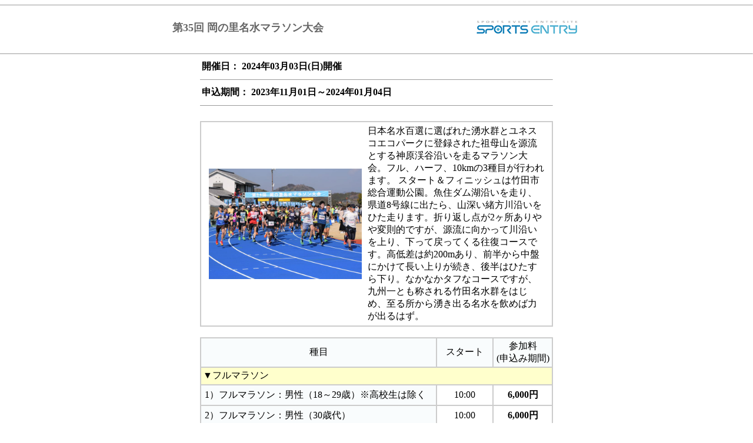

--- FILE ---
content_type: text/html; charset=euc_jp
request_url: https://www.sportsentry.ne.jp/event_print.php?tid=93754
body_size: 40367
content:
<HTML>
<HEAD>
<TITLE>Âè35²ó ²¬¤ÎÎ¤Ì¾¿å¥Þ¥é¥½¥óÂç²ñ - ¥¹¥Ý¡¼¥Ä¥¨¥ó¥È¥ê¡¼</TITLE>
<meta name="keywords" content="¥Þ¥é¥½¥ó,¥â¡¼¥¿¡¼¥¹¥Ý¡¼¥Ä,¥Õ¥Ã¥È¥µ¥ë,¥Æ¥Ë¥¹,¥´¥ë¥Õ,¥é¥ó¥Ë¥ó¥°,¥È¥é¥¤¥¢¥¹¥í¥ó,¥µ¥¤¥¯¥ê¥ó¥°,Âç²ñ¥¨¥ó¥È¥ê¡¼,¿½¹þ¤ß,ÃÝÅÄ»Ô¡¡ÃÝÅÄ»ÔÁí¹ç±¿Æ°¸ø±à¡Ê¼õÉÕ¡¦¥¹¥¿¡¼¥È¡¦¥Õ¥£¥Ë¥Ã¥·¥å¡Ë">
<meta name="description" content="¥¹¥Ý¡¼¥Ä¥¨¥ó¥È¥ê¡¼¤Ï¥Þ¥é¥½¥ó¡¢¥È¥é¥¤¥¢¥¹¥í¥ó¡¢¥µ¥¤¥¯¥ê¥ó¥°¤Ê¤É¤ÎÂç²ñ¤Ë¥Í¥Ã¥È¤Ç¥¨¥ó¥È¥ê¡¼¤¬¤Ç¤­¤Þ¤¹¡£">
<META HTTP-EQUIV="Content-Type" CONTENT="text/html; charset=EUC-JP">
<link rel="canonical" href="https://www.sportsentry.ne.jp/event/t/93754" />
<meta name="robots" content="noindex" />
<!-- javascript -->
<script language="JavaScript">
<!--
if ((navigator.appVersion.indexOf("Mac") != -1)) {
document.write("<LINK REL=stylesheet HREF=\"css/stylemac.css\" TYPE=\"text/css\">"); }
else {
document.write("<LINK REL=stylesheet HREF=\"css/z_stylewin.css\" TYPE=\"text/css\">"); }
//-->
</script>

<script language="JavaScript">
<!--
function MM_preloadImages() { //v3.0
  var d=document; if(d.images){ if(!d.MM_p) d.MM_p=new Array();
    var i,j=d.MM_p.length,a=MM_preloadImages.arguments; for(i=0; i<a.length; i++)
    if (a[i].indexOf("#")!=0){ d.MM_p[j]=new Image; d.MM_p[j++].src=a[i];}}
}

function MM_swapImgRestore() { //v3.0
  var i,x,a=document.MM_sr; for(i=0;a&&i<a.length&&(x=a[i])&&x.oSrc;i++) x.src=x.oSrc;
}

function MM_findObj(n, d) { //v4.01
  var p,i,x;  if(!d) d=document; if((p=n.indexOf("?"))>0&&parent.frames.length) {
    d=parent.frames[n.substring(p+1)].document; n=n.substring(0,p);}
  if(!(x=d[n])&&d.all) x=d.all[n]; for (i=0;!x&&i<d.forms.length;i++) x=d.forms[i][n];
  for(i=0;!x&&d.layers&&i<d.layers.length;i++) x=MM_findObj(n,d.layers[i].document);
  if(!x && d.getElementById) x=d.getElementById(n); return x;
}

function MM_swapImage() { //v3.0
  var i,j=0,x,a=MM_swapImage.arguments; document.MM_sr=new Array; for(i=0;i<(a.length-2);i+=3)
   if ((x=MM_findObj(a[i]))!=null){document.MM_sr[j++]=x; if(!x.oSrc) x.oSrc=x.src; x.src=a[i+2];}
}
//-->
</script>

<SCRIPT LANGUAGE="JavaScript">
<!--
function opn_win(URL,W,H) {
var win;
win = window.open(URL, 'NewWin', 'toolbar=0, location=0, directoryies=0, status=0, menubar=0, scrollbars=1, resizable=1, copyhistory=0, width='+W+', height='+H);
}

function printswf(url,w,h){
	document.write('<OBJECT classid="clsid:D27CDB6E-AE6D-11cf-96B8-444553540000" codebase="http://download.macromedia.com/pub/shockwave/cabs/flash/swflash.cab#version=5,0,0,0" WIDTH=' + w +' HEIGHT=' + h + '><PARAM NAME=movie VALUE="' + url + '"><PARAM NAME=loop VALUE=false><PARAM NAME=menu VALUE=false><PARAM NAME=quality VALUE=high><PARAM NAME=bgcolor VALUE=#FFFFFF><EMBED src="' + url + '" loop=false menu=false quality=high bgcolor=#FFFFFF WIDTH=' + w + ' HEIGHT=' + h + ' TYPE="application/x-shockwave-flash" PLUGINSPAGE="http://www.macromedia.com/shockwave/download/index.cgi?P1_Prod_Version=ShockwaveFlash"></EMBED></OBJECT>');
}
function changeimg(imgname,imgsrc) {document.images[imgname].src=imgsrc;}

//-->
</SCRIPT>

<script type='text/javascript'>
var googletag = googletag || {};
googletag.cmd = googletag.cmd || [];
(function() {
var gads = document.createElement('script');
gads.async = true;
gads.type = 'text/javascript';
var useSSL = 'https:' == document.location.protocol;
gads.src = (useSSL ? 'https:' : 'http:') + 
'//www.googletagservices.com/tag/js/gpt.js';
var node = document.getElementsByTagName('script')[0];
node.parentNode.insertBefore(gads, node);
})();
</script>

<script type='text/javascript'>
googletag.cmd.push(function() {
googletag.defineSlot('/28790191/bottom_full', [468, 60], 'div-gpt-ad-1385101228541-0').addService(googletag.pubads());
googletag.defineSlot('/28790191/head_leaderboard', [728, 90], 'div-gpt-ad-1385101228541-1').addService(googletag.pubads());
googletag.defineSlot('/28790191/right_rec1nd', [300, 250], 'div-gpt-ad-1385101228541-2').addService(googletag.pubads());
googletag.defineSlot('/28790191/right_rec2nd', [300, 250], 'div-gpt-ad-1385101228541-3').addService(googletag.pubads());
googletag.pubads().enableSingleRequest();
googletag.enableServices();
});
</script>

<script LANGUAGE="JavaScript">
<!--
function UpdateChecks(ch)
{
	;
}
function UpdateChecksForSelect(ch)
{
	var i;
	for(i=0; i<document.evform.elements.length; ++i){
		if(document.evform.elements[i].name==ch.name){
			if(i && document.evform.elements[i-1].name == "ev[]"){
				document.evform.elements[i-1].checked = 1;
				//UpdateChecks(document.evform.elements[i-1]);
			}
		}
	}
}
// -->
</script>
<script language="JavaScript" type="text/JavaScript">
<!--
var time=2;
var rtime=5000;

var image= new Array();
image[0]='photos/20231031144816084_SE-01.jpg';image[1]='photos/20231031144816306_SE-02.jpg';
var ii = 0;
function imgchange(){
imgframe.filters.blendTrans.Apply();
imgframe.filters.blendTrans.duration = time;
imgframe.src = image[ii];
imgframe.filters.blendTrans.Play();
ii = ii + 1;
if(ii > 1) ii = 0;
t = setTimeout('imgchange()', rtime);
}
//-->
</script>
<!-- /javascript -->
</HEAD>

<body topmargin="0" leftmargin="0" onLoad="imgchange();" 
 onLoad="MM_preloadImages('images/head_menu01_on.gif','images/head_menu02_on.gif','images/head_menu03_on.gif','images/head_menu04_on.gif','images/head_home_on.gif','images/head_b01_on.gif','images/head_b02_on.gif','images/head_b03_on.gif','images/menu_01_on.gif','images/menu_02_on.gif','images/menu_03_on.gif','images/menu_04_on.gif','images/menu_05_on.gif','images/menu_06_on.gif','images/menu_07_on.gif','images/menu_08_on.gif','images/menu_09_on.gif','images/menu_10_on.gif','images/menu_11_on.gif','images/menu_12_on.gif','images/menu_13_on.gif','images/menu_14_on.gif','images/menu_15_on.gif','images/menu_16_on.gif','images/menu_17_on.gif','images/menu_18_on.gif','images/reg_menu01_on.gif','images/reg_menu02_on.gif','images/reg_menu03_on.gif','images/reg_menu04_on.gif','images/menu_golf_on.gif','images/menu_swim_on.gif');"  >
<div align="center"> 
<script language="javascript"><!--
function xReadMore(){
document.getElementById("morelink").style.display="none";
document.getElementById("more").style.display="block";
}
-->
</script>
    <hr size="1">
  <table width="700" border="0" align="center" cellpadding="3" cellspacing="0">
    <tr> 
      <td bgcolor="#FFFFFF"><span class="font16PX"><strong><font color="#666666" size="+1">Âè35²ó ²¬¤ÎÎ¤Ì¾¿å¥Þ¥é¥½¥óÂç²ñ</font></strong></span></td>
      <td width="184" height="60" bgcolor="#FFFFFF"> <div align="right"><span class="font16PX"><strong><img src="images/selogo.gif" width="184" height="32"></strong></span></div></td>
    </tr>
    <tr> 
      <td colspan="2" bgcolor="#FFFFFF">
<!--
        <div align="right"> 
          <img src="images/i_d.gif" alt="±ýÉü¥³¡¼¥¹" width="27" height="27"><img src="images/i_g.gif" alt="¥¢¥Ã¥×¥À¥¦¥ó¹â" width="27" height="27"><img src="images/i_h.gif" alt="¶á¤¯¤Ë²¹Àô¤¢¤ê" width="27" height="27"><img src="images/i_i.gif" alt="´Ñ¸÷Ì¾½ê¤¢¤ê" width="27" height="27"><img src="images/i_j.gif" alt="¥¢¥¯¥»¥¹ÎÉ¤·¡ª" width="27" height="27"><img src="images/i_l.gif" alt="¼ê²ÙÊªÍÂ¤«¤ê¤¢¤ê" width="27" height="27">        </div>
-->
      </td>
    </tr>
  </table>
  <hr size="1">
  <table width="600" border="0" align="center" cellpadding="0" cellspacing="0">
  <tr> 
      <td> 
                <table width="100%" border="0" align="center" cellpadding="3" cellspacing="0">
          <tr> 
          <td height="25"><strong>³«ºÅÆü¡§
2024Ç¯03·î03Æü(Æü)³«ºÅ
 
 
            </strong></td>
          <td height="25"><strong> </strong></td>
        </tr>
      </table>
        <hr size="1">
                        <table width="100%" border="0" align="center" cellpadding="3" cellspacing="0">
        <tr>
          <td height="25"><strong>¿½¹þ´ü´Ö¡§ 2023Ç¯11·î01Æü¡Á2024Ç¯01·î04Æü
</strong></td>
          <td height="25">¡¡ </td>
        </tr>
      </table>
                <hr size="1"> </td>
  </tr>
</table>

</div>
<table width="604" border="0" align="center" cellpadding="0" cellspacing="0" bordercolor="#CCCCCC">
  <tr> 
    <td width="604"> <div align="center"> 
                <br>
        <table width="600" border="1" align="center" cellpadding="0" cellspacing="0" bordercolor="#CCCCCC" bgcolor="#CCCCCC">
          <tr> 
            <td bgcolor="#FFFFFF"> 
                            <table width="580" border="0" align="center" cellpadding="5" cellspacing="0">
                <tr>
                                      <td width="250"><IMG src="https://www.sportsentry.ne.jp/s3_files/pr_photos/93754/20231031144816084_SE-01.jpg" alt="Âè35²ó ²¬¤ÎÎ¤Ì¾¿å¥Þ¥é¥½¥óÂç²ñ" width="260" height="188" id="imgframe" style="filter:blendTrans"></td>
                                      <td valign="middle"> ÆüËÜÌ¾¿åÉ´Áª¤ËÁª¤Ð¤ì¤¿Í¯¿å·²¤È¥æ¥Í¥¹¥³¥¨¥³¥Ñ¡¼¥¯¤ËÅÐÏ¿¤µ¤ì¤¿ÁÄÊì»³¤ò¸»Î®¤È¤¹¤ë¿À¸¶·ÌÃ«±è¤¤¤òÁö¤ë¥Þ¥é¥½¥óÂç²ñ¡£¥Õ¥ë¡¢¥Ï¡¼¥Õ¡¢10km¤Î3¼ïÌÜ¤¬¹Ô¤ï¤ì¤Þ¤¹¡£
¥¹¥¿¡¼¥È¡õ¥Õ¥£¥Ë¥Ã¥·¥å¤ÏÃÝÅÄ»ÔÁí¹ç±¿Æ°¸ø±à¡£µû½»¥À¥à¸Ð±è¤¤¤òÁö¤ê¡¢¸©Æ»8¹æÀþ¤Ë½Ð¤¿¤é¡¢»³¿¼¤¤½ïÊýÀî±è¤¤¤ò¤Ò¤¿Áö¤ê¤Þ¤¹¡£ÀÞ¤êÊÖ¤·ÅÀ¤¬2¥ö½ê¤¢¤ê¤ä¤äÊÑÂ§Åª¤Ç¤¹¤¬¡¢¸»Î®¤Ë¸þ¤«¤Ã¤ÆÀî±è¤¤¤ò¾å¤ê¡¢²¼¤Ã¤ÆÌá¤Ã¤Æ¤¯¤ë±ýÉü¥³¡¼¥¹¤Ç¤¹¡£¹âÄãº¹¤ÏÌó200m¤¢¤ê¡¢Á°È¾¤«¤éÃæÈ×¤Ë¤«¤±¤ÆÄ¹¤¤¾å¤ê¤¬Â³¤­¡¢¸åÈ¾¤Ï¤Ò¤¿¤¹¤é²¼¤ê¡£¤Ê¤«¤Ê¤«¥¿¥Õ¤Ê¥³¡¼¥¹¤Ç¤¹¤¬¡¢¶å½£°ì¤È¤â¾Î¤µ¤ì¤ëÃÝÅÄÌ¾¿å·²¤ò¤Ï¤¸¤á¡¢»ê¤ë½ê¤«¤éÍ¯¤­½Ð¤ëÌ¾¿å¤ò°û¤á¤ÐÎÏ¤¬½Ð¤ë¤Ï¤º¡£ </td>
                </tr>
              </table>
                          </td>
          </tr>
        </table>
                        <br>
        <table width="600" border="1" align="center" cellpadding="3" cellspacing="0" bordercolor="#CCCCCC" bgcolor="#999999">
          <tr bgcolor="#F9FCFD"> 
            <td width="67%" height="35"> <div align="center"> 
                ¼ïÌÜ              </div></td>
                        <td width="16%" height="35"> <div align="center"> 
                ¥¹¥¿¡¼¥È              </div></td>
                        <td width="17%" height="35" colspan="2" nowrap> <div align="center"> 
                »²²ÃÎÁ                <br>
                (¿½¹þ¤ß´ü´Ö)
              </div>
              </td>
          </tr>
                    <tr> 
            <td height="30" colspan="4" bgcolor="#FFFFCC">¢§¥Õ¥ë¥Þ¥é¥½¥ó</td>
          </tr>
                    </tr>
                    <tr> 
            <td height="25" bgcolor="#F9FCFD"> <table width="100%" border="0" cellspacing="0" cellpadding="3">
                <tr> 
                  <td>1¡Ë¥Õ¥ë¥Þ¥é¥½¥ó¡§ÃËÀ­¡Ê18¡Á29ºÐ¡Ë¢¨¹â¹»À¸¤Ï½ü¤¯</td>
                </tr>
              </table>
                                        </td>
                        <td height="25" bgcolor="#FFFFFF"> <div align="center">10:00</div></td>
                        <td height="25" colspan="2" bgcolor="#FFFFFF"> <div align="center"><b> 
                	6,000±ß                </b> 
                              </div>
              <div align="center"><font color="#CCCCCC"></font></div>
              <div align="center"></div></td>
                                  </tr>
                    <tr> 
            <td height="25" bgcolor="#F9FCFD"> <table width="100%" border="0" cellspacing="0" cellpadding="3">
                <tr> 
                  <td>2¡Ë¥Õ¥ë¥Þ¥é¥½¥ó¡§ÃËÀ­¡Ê30ºÐÂå¡Ë</td>
                </tr>
              </table>
                                        </td>
                        <td height="25" bgcolor="#FFFFFF"> <div align="center">10:00</div></td>
                        <td height="25" colspan="2" bgcolor="#FFFFFF"> <div align="center"><b> 
                	6,000±ß                </b> 
                              </div>
              <div align="center"><font color="#CCCCCC"></font></div>
              <div align="center"></div></td>
                                  </tr>
                    <tr> 
            <td height="25" bgcolor="#F9FCFD"> <table width="100%" border="0" cellspacing="0" cellpadding="3">
                <tr> 
                  <td>3¡Ë¥Õ¥ë¥Þ¥é¥½¥ó¡§ÃËÀ­¡Ê40ºÐÂå¡Ë</td>
                </tr>
              </table>
                                        </td>
                        <td height="25" bgcolor="#FFFFFF"> <div align="center">10:00</div></td>
                        <td height="25" colspan="2" bgcolor="#FFFFFF"> <div align="center"><b> 
                	6,000±ß                </b> 
                              </div>
              <div align="center"><font color="#CCCCCC"></font></div>
              <div align="center"></div></td>
                                  </tr>
                    <tr> 
            <td height="25" bgcolor="#F9FCFD"> <table width="100%" border="0" cellspacing="0" cellpadding="3">
                <tr> 
                  <td>4¡Ë¥Õ¥ë¥Þ¥é¥½¥ó¡§ÃËÀ­¡Ê50ºÐÂå¡Ë</td>
                </tr>
              </table>
                                        </td>
                        <td height="25" bgcolor="#FFFFFF"> <div align="center">10:00</div></td>
                        <td height="25" colspan="2" bgcolor="#FFFFFF"> <div align="center"><b> 
                	6,000±ß                </b> 
                              </div>
              <div align="center"><font color="#CCCCCC"></font></div>
              <div align="center"></div></td>
                                  </tr>
                    <tr> 
            <td height="25" bgcolor="#F9FCFD"> <table width="100%" border="0" cellspacing="0" cellpadding="3">
                <tr> 
                  <td>5¡Ë¥Õ¥ë¥Þ¥é¥½¥ó¡§ÃËÀ­¡Ê60ºÐÂå¡Ë</td>
                </tr>
              </table>
                                        </td>
                        <td height="25" bgcolor="#FFFFFF"> <div align="center">10:00</div></td>
                        <td height="25" colspan="2" bgcolor="#FFFFFF"> <div align="center"><b> 
                	6,000±ß                </b> 
                              </div>
              <div align="center"><font color="#CCCCCC"></font></div>
              <div align="center"></div></td>
                                  </tr>
                    <tr> 
            <td height="25" bgcolor="#F9FCFD"> <table width="100%" border="0" cellspacing="0" cellpadding="3">
                <tr> 
                  <td>6¡Ë¥Õ¥ë¥Þ¥é¥½¥ó¡§ÃËÀ­¡Ê70ºÐ°Ê¾å¡Ë</td>
                </tr>
              </table>
                                        </td>
                        <td height="25" bgcolor="#FFFFFF"> <div align="center">10:00</div></td>
                        <td height="25" colspan="2" bgcolor="#FFFFFF"> <div align="center"><b> 
                	6,000±ß                </b> 
                              </div>
              <div align="center"><font color="#CCCCCC"></font></div>
              <div align="center"></div></td>
                                  </tr>
                    <tr> 
            <td height="25" bgcolor="#F9FCFD"> <table width="100%" border="0" cellspacing="0" cellpadding="3">
                <tr> 
                  <td>7¡Ë¥Õ¥ë¥Þ¥é¥½¥ó¡§½÷À­¡Ê18¡Á39ºÐ¡Ë¢¨¹â¹»À¸¤Ï½ü¤¯</td>
                </tr>
              </table>
                                        </td>
                        <td height="25" bgcolor="#FFFFFF"> <div align="center">10:00</div></td>
                        <td height="25" colspan="2" bgcolor="#FFFFFF"> <div align="center"><b> 
                	6,000±ß                </b> 
                              </div>
              <div align="center"><font color="#CCCCCC"></font></div>
              <div align="center"></div></td>
                                  </tr>
                    <tr> 
            <td height="25" bgcolor="#F9FCFD"> <table width="100%" border="0" cellspacing="0" cellpadding="3">
                <tr> 
                  <td>8¡Ë¥Õ¥ë¥Þ¥é¥½¥ó¡§½÷À­¡Ê40ºÐ°Ê¾å¡Ë</td>
                </tr>
              </table>
                                        </td>
                        <td height="25" bgcolor="#FFFFFF"> <div align="center">10:00</div></td>
                        <td height="25" colspan="2" bgcolor="#FFFFFF"> <div align="center"><b> 
                	6,000±ß                </b> 
                              </div>
              <div align="center"><font color="#CCCCCC"></font></div>
              <div align="center"></div></td>
                                  </tr>
                    <tr> 
            <td height="30" colspan="4" bgcolor="#FFFFCC">¢§¥Ï¡¼¥Õ¥Þ¥é¥½¥ó</td>
          </tr>
                    </tr>
                    <tr> 
            <td height="25" bgcolor="#F9FCFD"> <table width="100%" border="0" cellspacing="0" cellpadding="3">
                <tr> 
                  <td>9¡Ë¥Ï¡¼¥Õ¥Þ¥é¥½¥ó¡§¹â¹»À¸ÃË»Ò</td>
                </tr>
              </table>
                                        </td>
                        <td height="25" bgcolor="#FFFFFF"> <div align="center">10:30</div></td>
                        <td height="25" colspan="2" bgcolor="#FFFFFF"> <div align="center"><b> 
                	3,000±ß                </b> 
                              </div>
              <div align="center"><font color="#CCCCCC"></font></div>
              <div align="center"></div></td>
                                  </tr>
                    <tr> 
            <td height="25" bgcolor="#F9FCFD"> <table width="100%" border="0" cellspacing="0" cellpadding="3">
                <tr> 
                  <td>9¡Ë¥Ï¡¼¥Õ¥Þ¥é¥½¥ó¡§ÃËÀ­¡Ê¡Á29ºÐ¡Ë</td>
                </tr>
              </table>
                                        </td>
                        <td height="25" bgcolor="#FFFFFF"> <div align="center">10:30</div></td>
                        <td height="25" colspan="2" bgcolor="#FFFFFF"> <div align="center"><b> 
                	5,000±ß                </b> 
                              </div>
              <div align="center"><font color="#CCCCCC"></font></div>
              <div align="center"></div></td>
                                  </tr>
                    <tr> 
            <td height="25" bgcolor="#F9FCFD"> <table width="100%" border="0" cellspacing="0" cellpadding="3">
                <tr> 
                  <td>10¡Ë¥Ï¡¼¥Õ¥Þ¥é¥½¥ó¡§ÃËÀ­¡Ê30ºÐÂå¡Ë</td>
                </tr>
              </table>
                                        </td>
                        <td height="25" bgcolor="#FFFFFF"> <div align="center">10:30</div></td>
                        <td height="25" colspan="2" bgcolor="#FFFFFF"> <div align="center"><b> 
                	5,000±ß                </b> 
                              </div>
              <div align="center"><font color="#CCCCCC"></font></div>
              <div align="center"></div></td>
                                  </tr>
                    <tr> 
            <td height="25" bgcolor="#F9FCFD"> <table width="100%" border="0" cellspacing="0" cellpadding="3">
                <tr> 
                  <td>11¡Ë¥Ï¡¼¥Õ¥Þ¥é¥½¥ó¡§ÃËÀ­¡Ê40ºÐÂå¡Ë</td>
                </tr>
              </table>
                                        </td>
                        <td height="25" bgcolor="#FFFFFF"> <div align="center">10:30</div></td>
                        <td height="25" colspan="2" bgcolor="#FFFFFF"> <div align="center"><b> 
                	5,000±ß                </b> 
                              </div>
              <div align="center"><font color="#CCCCCC"></font></div>
              <div align="center"></div></td>
                                  </tr>
                    <tr> 
            <td height="25" bgcolor="#F9FCFD"> <table width="100%" border="0" cellspacing="0" cellpadding="3">
                <tr> 
                  <td>12¡Ë¥Ï¡¼¥Õ¥Þ¥é¥½¥ó¡§ÃËÀ­¡Ê50ºÐÂå¡Ë</td>
                </tr>
              </table>
                                        </td>
                        <td height="25" bgcolor="#FFFFFF"> <div align="center">10:30</div></td>
                        <td height="25" colspan="2" bgcolor="#FFFFFF"> <div align="center"><b> 
                	5,000±ß                </b> 
                              </div>
              <div align="center"><font color="#CCCCCC"></font></div>
              <div align="center"></div></td>
                                  </tr>
                    <tr> 
            <td height="25" bgcolor="#F9FCFD"> <table width="100%" border="0" cellspacing="0" cellpadding="3">
                <tr> 
                  <td>13¡Ë¥Ï¡¼¥Õ¥Þ¥é¥½¥ó¡§ÃËÀ­¡Ê60ºÐ°Ê¾å¡Ë</td>
                </tr>
              </table>
                                        </td>
                        <td height="25" bgcolor="#FFFFFF"> <div align="center">10:30</div></td>
                        <td height="25" colspan="2" bgcolor="#FFFFFF"> <div align="center"><b> 
                	5,000±ß                </b> 
                              </div>
              <div align="center"><font color="#CCCCCC"></font></div>
              <div align="center"></div></td>
                                  </tr>
                    <tr> 
            <td height="25" bgcolor="#F9FCFD"> <table width="100%" border="0" cellspacing="0" cellpadding="3">
                <tr> 
                  <td>14¡Ë¥Ï¡¼¥Õ¥Þ¥é¥½¥ó¡§¹â¹»À¸½÷»Ò</td>
                </tr>
              </table>
                                        </td>
                        <td height="25" bgcolor="#FFFFFF"> <div align="center">10:30</div></td>
                        <td height="25" colspan="2" bgcolor="#FFFFFF"> <div align="center"><b> 
                	3,000±ß                </b> 
                              </div>
              <div align="center"><font color="#CCCCCC"></font></div>
              <div align="center"></div></td>
                                  </tr>
                    <tr> 
            <td height="25" bgcolor="#F9FCFD"> <table width="100%" border="0" cellspacing="0" cellpadding="3">
                <tr> 
                  <td>14¡Ë¥Ï¡¼¥Õ¥Þ¥é¥½¥ó¡§½÷À­¡Ê¡Á39ºÐ¡Ë</td>
                </tr>
              </table>
                                        </td>
                        <td height="25" bgcolor="#FFFFFF"> <div align="center">10:30</div></td>
                        <td height="25" colspan="2" bgcolor="#FFFFFF"> <div align="center"><b> 
                	5,000±ß                </b> 
                              </div>
              <div align="center"><font color="#CCCCCC"></font></div>
              <div align="center"></div></td>
                                  </tr>
                    <tr> 
            <td height="25" bgcolor="#F9FCFD"> <table width="100%" border="0" cellspacing="0" cellpadding="3">
                <tr> 
                  <td>15¡Ë¥Ï¡¼¥Õ¥Þ¥é¥½¥ó¡§½÷À­¡Ê40ºÐ°Ê¾å¡Ë</td>
                </tr>
              </table>
                                        </td>
                        <td height="25" bgcolor="#FFFFFF"> <div align="center">10:30</div></td>
                        <td height="25" colspan="2" bgcolor="#FFFFFF"> <div align="center"><b> 
                	5,000±ß                </b> 
                              </div>
              <div align="center"><font color="#CCCCCC"></font></div>
              <div align="center"></div></td>
                                  </tr>
                    <tr> 
            <td height="30" colspan="4" bgcolor="#FFFFCC">¢§10km</td>
          </tr>
                    </tr>
                    <tr> 
            <td height="25" bgcolor="#F9FCFD"> <table width="100%" border="0" cellspacing="0" cellpadding="3">
                <tr> 
                  <td>16¡Ë10km¡§¹â¹»À¸ÃË»Ò</td>
                </tr>
              </table>
                                        </td>
                        <td height="25" bgcolor="#FFFFFF"> <div align="center">10:50</div></td>
                        <td height="25" colspan="2" bgcolor="#FFFFFF"> <div align="center"><b> 
                	2,000±ß                </b> 
                              </div>
              <div align="center"><font color="#CCCCCC"></font></div>
              <div align="center"></div></td>
                                  </tr>
                    <tr> 
            <td height="25" bgcolor="#F9FCFD"> <table width="100%" border="0" cellspacing="0" cellpadding="3">
                <tr> 
                  <td>17¡Ë10km¡§ÃËÀ­¡Ê18¡Á39ºÐ¡Ë¢¨¹â¹»À¸¤Ï½ü¤¯</td>
                </tr>
              </table>
                                        </td>
                        <td height="25" bgcolor="#FFFFFF"> <div align="center">10:50</div></td>
                        <td height="25" colspan="2" bgcolor="#FFFFFF"> <div align="center"><b> 
                	4,000±ß                </b> 
                              </div>
              <div align="center"><font color="#CCCCCC"></font></div>
              <div align="center"></div></td>
                                  </tr>
                    <tr> 
            <td height="25" bgcolor="#F9FCFD"> <table width="100%" border="0" cellspacing="0" cellpadding="3">
                <tr> 
                  <td>18¡Ë10km¡§ÃËÀ­¡Ê40ºÐ°Ê¾å¡Ë</td>
                </tr>
              </table>
                                        </td>
                        <td height="25" bgcolor="#FFFFFF"> <div align="center">10:50</div></td>
                        <td height="25" colspan="2" bgcolor="#FFFFFF"> <div align="center"><b> 
                	4,000±ß                </b> 
                              </div>
              <div align="center"><font color="#CCCCCC"></font></div>
              <div align="center"></div></td>
                                  </tr>
                    <tr> 
            <td height="25" bgcolor="#F9FCFD"> <table width="100%" border="0" cellspacing="0" cellpadding="3">
                <tr> 
                  <td>19¡Ë10km¡§¹â¹»À¸½÷»Ò</td>
                </tr>
              </table>
                                        </td>
                        <td height="25" bgcolor="#FFFFFF"> <div align="center">10:50</div></td>
                        <td height="25" colspan="2" bgcolor="#FFFFFF"> <div align="center"><b> 
                	2,000±ß                </b> 
                              </div>
              <div align="center"><font color="#CCCCCC"></font></div>
              <div align="center"></div></td>
                                  </tr>
                    <tr> 
            <td height="25" bgcolor="#F9FCFD"> <table width="100%" border="0" cellspacing="0" cellpadding="3">
                <tr> 
                  <td>19¡Ë10km¡§½÷À­¡Ê¡Á39ºÐ¡Ë</td>
                </tr>
              </table>
                                        </td>
                        <td height="25" bgcolor="#FFFFFF"> <div align="center">10:50</div></td>
                        <td height="25" colspan="2" bgcolor="#FFFFFF"> <div align="center"><b> 
                	4,000±ß                </b> 
                              </div>
              <div align="center"><font color="#CCCCCC"></font></div>
              <div align="center"></div></td>
                                  </tr>
                    <tr> 
            <td height="25" bgcolor="#F9FCFD"> <table width="100%" border="0" cellspacing="0" cellpadding="3">
                <tr> 
                  <td>20¡Ë10km¡§½÷À­¡Ê40ºÐ°Ê¾å¡Ë</td>
                </tr>
              </table>
                                        </td>
                        <td height="25" bgcolor="#FFFFFF"> <div align="center">10:50</div></td>
                        <td height="25" colspan="2" bgcolor="#FFFFFF"> <div align="center"><b> 
                	4,000±ß                </b> 
                              </div>
              <div align="center"><font color="#CCCCCC"></font></div>
              <div align="center"></div></td>
                                  </tr>
                    <tr> 
            <td height="30" colspan="4" bgcolor="#FFFFCC">¢§»ËÀ×¤á¤°¤ê¥¦¥©¡¼¥¯</td>
          </tr>
                    </tr>
                    <tr> 
            <td height="25" bgcolor="#F9FCFD"> <table width="100%" border="0" cellspacing="0" cellpadding="3">
                <tr> 
                  <td>21¡Ë»ËÀ×¤á¤°¤ê¥¦¥©¡¼¥¯¡§Ã¯¤Ç¤â»²²Ã²Ä</td>
                </tr>
              </table>
                                        </td>
                        <td height="25" bgcolor="#FFFFFF"> <div align="center">10:10</div></td>
                        <td height="25" colspan="2" bgcolor="#FFFFFF"> <div align="center"><b> 
                	2,000±ß                </b> 
                              </div>
              <div align="center"><font color="#CCCCCC"></font></div>
              <div align="center"></div></td>
                                  </tr>
                  </table>
                <br>
        <table width="600" border="1" align="center" cellpadding="3" cellspacing="0" bordercolor="#CCCCCC" bgcolor="#999999">
                    <tr> 
            <td width="25%" height="25" bgcolor="#F9FCFD">¿½¹þ´ü´Ö</td>
            <td width="75%" bgcolor="#FFFFFF"> 
              2023Ç¯11·î01Æü¡Á2024Ç¯01·î04Æü            </td>
          </tr>
                    <tr> 
            <td width="25%" height="25" bgcolor="#F9FCFD">³«ºÅ¾ì½ê</td>
            <td width="75%" bgcolor="#FFFFFF"> ÂçÊ¬¸© ÃÝÅÄ»Ô¡¡ÃÝÅÄ»ÔÁí¹ç±¿Æ°¸ø±à¡Ê¼õÉÕ¡¦¥¹¥¿¡¼¥È¡¦¥Õ¥£¥Ë¥Ã¥·¥å¡Ë 
            </td>
          </tr>
                    <tr> 
            <td width="25%" height="25" bgcolor="#F9FCFD">Í¹ÊØÈÖ¹æ</td>
            <td width="75%" bgcolor="#FFFFFF"> ¢© 
              878-8555            </td>
          </tr>
                    <tr> 
            <td width="25%" height="25" bgcolor="#F9FCFD">»öÌ³¶É½»½ê</td>
            <td width="75%" bgcolor="#FFFFFF"> ÂçÊ¬¸©ÃÝÅÄ»ÔÂç»ú²ñ¡¹1650¡¡ÃÝÅÄ»Ô¶µ°é°Ñ°÷²ñÀ¸³¶³Ø½¬²ÝÆâ<br />
²¬¤ÎÎ¤Ì¾¿å¥Þ¥é¥½¥óÂç²ñ»öÌ³¶É 
            </td>
          </tr>
                    <tr> 
            <td width="25%" height="25" bgcolor="#F9FCFD">ÅÅÏÃÈÖ¹æ</td>
            <td width="75%" bgcolor="#FFFFFF"> 
              0974-63-1111¡ÊÆâÀþ343¡Ë            </td>
          </tr>
                    <tr> 
            <td width="25%" height="25" bgcolor="#F9FCFD">FAXÈÖ¹æ</td>
            <td width="75%" bgcolor="#FFFFFF"> 
              0974-63-2373            </td>
          </tr>
                    <tr> 
            <td width="25%" height="25" bgcolor="#F9FCFD">WEB¥µ¥¤¥È</td>
            <td width="75%" bgcolor="#FFFFFF"> <a href="http://www.okanosato-meisui.jp/" target="_blink">http://www.okanosato-meisui.jp/</a> 
            </td>
          </tr>
                    <tr>
            <td width="25%" height="25" bgcolor="#F9FCFD">»²²ÃÄÌÃÎ½ñ¤Ë¤Ä¤¤¤Æ</td>
            <td width="75%" bgcolor="#FFFFFF">¥¢¥¹¥ê¡¼¥È¥Ó¥Ö¥¹¡¦»²²Ã¾ÞÅù¤Ï¡¢Âç²ñ»öÌ³¶É¤è¤ê2024Ç¯2·îÃæ½Üº¢¤ËÈ¯Á÷Í½Äê¤Ç¤¹¡£
¢¨²ñ¾ì¤Ç¤Î¼õÉÕ¡Ê¥Ê¥ó¥Ð¡¼¥«¡¼¥É¤Î°ú´¹¡Ë¤Ï¤¢¤ê¤Þ¤»¤ó¡£¥¹¥¿¡¼¥È¤Ë´Ö¤Ë¹ç¤¦¤è¤¦¤ËÍè¾ì¤¯¤À¤µ¤¤¡£
¾°¡¢¤³¤Î·ï¤Ë´Ø¤·¤Þ¤·¤Æ¤Ï¡¢²¼µ­Âç²ñ»öÌ³¶É¤Ø¤ªÌä¹ç¤»´ê¤¤¤Þ¤¹¡£
¢¡²¬¤ÎÎ¤Ì¾¿å¥Þ¥é¥½¥óÂç²ñ»öÌ³¶É¡¡TEL0974-63-1111¡ÊÆâÀþ343¡Ë            </td>
          </tr>
                    <tr>
            <td width="25%" height="25" bgcolor="#F9FCFD">¤½¤ÎÂ¾¡Ê¤ªÌä¹ç¤»Àè¡Ë</td>
            <td width="75%" bgcolor="#FFFFFF">
              ¡¡            </td>
          </tr>
                                        <tr> 
            <td width="25%" height="25" valign="top" bgcolor="#F9FCFD">Äê°÷</td>
            <td width="75%" bgcolor="#FFFFFF"> ¡Î¥Õ¥ë¡Ï1000¿Í<br />
¡Î¥Ï¡¼¥Õ¡Ï600¿Í<br />
¡Î10K¡Ï400¿Í<br />
¢¨1¿Í1¼ïÌÜ¸Â¤ê¤Î¿½¤·¹þ¤ß<br />
¢¨Äê°÷¤Ë¤Ê¤ê¼¡ÂèÄù¤áÀÚ¤ê¡ÊÀèÃå½ç¡Ë </td>
          </tr>
                    <tr> 
            <td width="25%" height="25" valign="top" bgcolor="#F9FCFD">¥³¡¼¥¹¤ÎÆÃÄ§</td>
            <td width="75%" bgcolor="#FFFFFF"> ¹âÄãº¹¤Ï200m¤ÇÌ¾¿åÉ´Áª¤ËÁª¤Ð¤ì¤¿¡¢Í¯¿å·²¤¬Î®¤ì½Ð¤ëÀî±è¤¤¤ò¤Î¤É¤«¤ËÁö¤ë¥³¡¼¥¹¡£<br />
¥Õ¥ë¡¦¥Ï¡¼¥Õ¤Ï¡¢Ï¢¿ô¡Ê6Ï¢¡Ë¡¦¶¶¤ÎÄ¹¤µ¶¦¤ËÆüËÜ°ì¤ò¸Ø¤ëÀÐ¶¶¿åÏ©¶¶¤ÎÌÀÀµ°æÏ©ÀÐ¶¶¤ò¤¯¤°¤ê¤Þ¤¹¡£ </td>
          </tr>
                    <tr> 
            <td width="25%" height="25" valign="top" bgcolor="#F9FCFD">µ­Ï¿·×Â¬</td>
            <td width="75%" bgcolor="#FFFFFF"> ¤¢¤ê </td>
          </tr>
                    <tr> 
            <td width="25%" height="25" valign="top" bgcolor="#F9FCFD">»²²Ã¾Þ</td>
            <td width="75%" bgcolor="#FFFFFF"> »²²Ã¼ÔÁ´°÷¤Ë»²²Ã¾Þ¤òÂ£¤ê¤Þ¤¹¡£ </td>
          </tr>
                    <tr> 
            <td width="25%" height="25" valign="top" bgcolor="#F9FCFD">É½¾´</td>
            <td width="75%" bgcolor="#FFFFFF"> ³Æ1°Ì¡Á6°Ì¡Ê»ËÀ×¤á¤°¤ê¥¦¥©¡¼¥¯¤ò½ü¤¯¡Ë<br />
¢¨¤¿¤À¤·»²²Ã¼Ô¤¬10Ì¾¤ËËþ¤¿¤Ê¤¤¼ïÌÜ¤Ï3°Ì¤Þ¤Ç¤È¤·¤Þ¤¹¡£ </td>
          </tr>
                    <tr> 
            <td width="25%" height="25" valign="top" bgcolor="#F9FCFD">´°Áö¾Ú</td>
            <td width="75%" bgcolor="#FFFFFF"> ¤¢¤ê </td>
          </tr>
                    <tr> 
            <td width="25%" height="25" valign="top" bgcolor="#F9FCFD">´°Áö¾ÚÀâÌÀ</td>
            <td width="75%" bgcolor="#FFFFFF"> ´°Áö¼Ô¤Ë´°Áö¾Ú¤òÈ¯¹Ô¤·¤Þ¤¹¡£ </td>
          </tr>
                    <tr> 
            <td width="25%" height="25" valign="top" bgcolor="#F9FCFD">Ãó¼Ö¾ì</td>
            <td width="75%" bgcolor="#FFFFFF"> ¤¢¤ê </td>
          </tr>
                    <tr> 
            <td width="25%" height="25" valign="top" bgcolor="#F9FCFD">Ãó¼Ö¾ìÀâÌÀ</td>
            <td width="75%" bgcolor="#FFFFFF"> Ãó¼ÖÂæ¿ô¤Ë¸Â¤ê¤¬¤¢¤ê¤Þ¤¹¤Î¤Ç¡¢¤Ç¤­¤ë¸Â¤ê¾è¹ç¤»¤Ç¤ª±Û¤·¤¯¤À¤µ¤¤¡£ </td>
          </tr>
                    <tr> 
            <td width="25%" height="25" valign="top" bgcolor="#F9FCFD">ÅÅ¼Ö¡¦¥Ð¥¹¤ò¤´ÍøÍÑ¤Î¾ì¹ç</td>
            <td width="75%" bgcolor="#FFFFFF"> ¡ÊÅÅ¼Ö¡ËJRË­ÈîÀþ¡¦Ë­¸åÃÝÅÄ±Ø¤è¤êÅÌÊâ20Ê¬ </td>
          </tr>
                    <tr> 
            <td width="25%" height="25" valign="top" bgcolor="#F9FCFD">¤ª¼Ö¤ò¤´ÍøÍÑ¤Î¾ì¹ç</td>
            <td width="75%" bgcolor="#FFFFFF"> ÂçÊ¬ÊÆÎÉIC¤è¤ê60Ê¬¡¿·§ËÜIC¤è¤ê120Ê¬ </td>
          </tr>
                    <tr> 
            <td width="25%" height="25" valign="top" bgcolor="#F9FCFD">½ÉÇñ°ÆÆâ</td>
            <td width="75%" bgcolor="#FFFFFF"> ÃÝÅÄ»Ô´Ñ¸÷¥Ä¡¼¥ê¥º¥à¶¨²ñ¡¡TEL0974-63-0585<br />
ÃÝÅÄ»Ô¾¦¹©´Ñ¸÷²Ý¡¡TEL0974-63-4807 </td>
          </tr>
                    <tr> 
            <td width="25%" height="25" valign="top" bgcolor="#F9FCFD">À©¸Â»þ´Ö</td>
            <td width="75%" bgcolor="#FFFFFF"> ¡Î¥Õ¥ë¡Ï6»þ´Ö<br />
¢¨¤¹¤Ù¤Æ¤Î¶¥µ»¤Ï16»þ¤ò¤â¤Ã¤ÆÂÇ¤ÁÀÚ¤ê¤Þ¤¹¡£°Ê¸å¤Ï·¸°÷¤Î»Ø¼¨¤Ë½¾¤Ã¤Æ¤¯¤À¤µ¤¤¡£ </td>
          </tr>
                    <tr> 
            <td width="25%" height="25" valign="top" bgcolor="#F9FCFD">´ØÌç</td>
            <td width="75%" bgcolor="#FFFFFF"> ¡Î¥Õ¥ë¡Ï<br />
¡¦21kmÃÏÅÀ¡¡13:00<br />
¡¦32.2kmÃÏÅÀ¡¡14:30<br />
¡¦37.2kmÃÏÅÀ¡¡15:15<br />
À©¸Â»þ´ÖÆâ¤Ë´ØÌç¤òÄÌ²á¤Ç¤­¤Ê¤«¤Ã¤¿¶¥µ»¼Ô¤ÏÂ®¤ä¤«¤Ë¶¥µ»¤òÃæ»ß¤·¤Æ¤¤¤¿¤À¤­¤Þ¤¹¡£<br />
¶¥µ»Â³¹ÔÉÔ²ÄÇ½¤ÈÈ½ÃÇ¤·¤¿¶¥µ»¼Ô¤Ï¡¢¶¥µ»¿³È½°÷¤Î»Ø¼¨¤Ë¤è¤êÂ®¤ä¤«¤Ë¶¥µ»¤òÃæ»ß¤·¤Æ¤¤¤¿¤À¤­¤Þ¤¹¡£ </td>
          </tr>
                    <tr> 
            <td width="25%" height="25" valign="top" bgcolor="#F9FCFD">µë¿å</td>
            <td width="75%" bgcolor="#FFFFFF"> ²ñ¾ìµÚ¤Ó¥³¡¼¥¹¤Î³Æ½ê¤Ëµë¿å½ê¤òÀß¤±¤Æ¤¤¤Þ¤¹¡£<br />
¢¨10km¼ïÌÜÀÞ¤êÊÖ¤·ÃÏÅÀ¤Îµë¿å½ê¤Ï12»þ30Ê¬¤ËÊÄº¿¤·¤Þ¤¹¡£ </td>
          </tr>
                    <tr> 
            <td width="25%" height="25" valign="top" bgcolor="#F9FCFD">¥­¥íÉ½¼¨</td>
            <td width="75%" bgcolor="#FFFFFF"> 1kmËè </td>
          </tr>
                    <tr> 
            <td width="25%" height="25" valign="top" bgcolor="#F9FCFD">¥³¡¼¥¹¾ÜºÙ</td>
            <td width="75%" bgcolor="#FFFFFF"> ¡¦¥¹¥¿¡¼¥ÈÄ¾¸å¡¢¥Õ¥£¥Ë¥Ã¥·¥åÄ¾Á°¤Ï¡¢µÞºä¤Ç¤¹¡£<br />
¡¦Ì¤ÊÞÁõ¤Ë¤è¤ëÃÊº¹¡¦¶¹¾®¡¦µÞ¥«¡¼¥Ö¤Ë¤´Ãí°Õ¤¯¤À¤µ¤¤¡£ </td>
          </tr>
                    <tr> 
            <td width="25%" height="25" valign="top" bgcolor="#F9FCFD">ÅöÆü</td>
            <td width="75%" bgcolor="#FFFFFF"> 9:00¡¡³«²ñ¼°<br />
10:00¡¡¥Õ¥ë¥Þ¥é¥½¥ó¥¹¥¿¡¼¥È<br />
10:10¡¡»ËÀ×¤á¤°¤ê¥¦¥©¡¼¥¯¥¹¥¿¡¼¥È<br />
10:30¡¡¥Ï¡¼¥Õ¥Þ¥é¥½¥ó¥¹¥¿¡¼¥È<br />
10:50¡¡10km¥¹¥¿¡¼¥È </td>
          </tr>
                    <tr> 
            <td width="25%" height="25" valign="top" bgcolor="#F9FCFD">Ãí°Õ»ö¹à</td>
            <td width="75%" bgcolor="#FFFFFF"> ¡Ú±«Å·Á¼ÃÖ¡Û<br />
±«Å··è¹Ô<br />
¤½¤ÎÂ¾¤Îµ¤¾Ý¾ò·ï¤Î¤È¤­¤Ï¡¢Âç²ñÅöÆü5»þ¤Ë·èÄê¤·¤Þ¤¹¡£<br />
Ãæ»ß¤¹¤ë¾ì¹ç¤ÏÂç²ñ¥Û¡¼¥à¥Ú¡¼¥¸¤ÈÃÝÅÄ»Ô¸ø¼°¥Û¡¼¥à¥Ú¡¼¥¸¤Ë¤Æ¹ðÃÎ¤·¤Þ¤¹¡£<br />
<br />
¡ÚÃí°Õ»ö¹à¡Û<br />
¡Ê1¡Ë¶¥µ»Ãæ¤Î»ö¸Î¤Ë¤Ä¤¤¤Æ¤Ï¡¢¼çºÅ¼Ô¤Ç±þµÞ½èÃÖ¤Ï¹Ô¤¤¤Þ¤¹¤¬¡¢¼çºÅ¼Ô¤Ë½Å²á¼º¤¬¤¢¤ë¾ì¹ç¤ò½ü¤­¤½¤ì°Ê³°¤ÎÀÕÇ¤¤òÉé¤¤¤Þ¤»¤ó¡£¡Ê¼çºÅ¼Ô¤ÇÊÝ¸±¤Ë²ÃÆþ¤·¤Þ¤¹¤¬¡¢¶¥µ»Ãæ¤Î»ö¸ÎÅù¤Ë¤Ä¤¤¤Æ¤Ï¡¢¤½¤ÎÊÝ¸±¤ÎÅ¬ÍÑÈÏ°Ï¤È¤·¤Þ¤¹¡Ë<br />
¡Ê2¡Ë»²²Ã¼Ô¤ÏÁ°¤â¤Ã¤Æ°å»Õ¤Î¿ÇÃÇ¤ò¼õ¤±·ò¹¯¾õÂÖ¤ò³ÎÇ§¤Î¾å¡¢¿½¤·¹þ¤ß¤¯¤À¤µ¤¤¡£<br />
¡Ê3¡Ëµ®½ÅÉÊ¤ä¼ê²ÙÊªÅù¤Î´ÉÍý¤Ï³Æ¼«¤ÎÀÕÇ¤¤È¤·¡¢¼çºÅ¼Ô¤Ï°ìÀÚÀÕÇ¤¤òÉé¤¤¤Þ¤»¤ó¡£¤Þ¤¿¡¢Ãó¼Ö¾ì¤Ç¤Î»ö¸Î¤äÅðÆñÅù¤Ë¤Ä¤¤¤Æ¤â¡¢ÀÕÇ¤¤òÉé¤¤¤«¤Í¤Þ¤¹¡£<br />
¡Ê4¡Ë¶ÛµÞ»þ¤Ï¤¤¤«¤Ê¤ë¾ì¹ç¤Ç¤â¶ÛµÞ¼ÖÎ¾¤òÍ¥Àè¤·¤Þ¤¹¡£<br />
¡Ê5¡ËÆþ¶â¸å¤Î¥­¥ã¥ó¥»¥ë¡¦¼ïÌÜÊÑ¹¹¤ÏÇ§¤á¤Þ¤»¤ó¡£¤Þ¤¿¡¢²á¾êÆþ¶â¡¦½ÅÊ£Æþ¶â¤ÎÊÖ¶â¤Ï¤¤¤¿¤·¤Þ¤»¤ó¡£<br />
¡Ê6¡ËÃÏ¿Ì¡¦É÷¿å³²¡¦¹ÓÅ·¡¦ÀÑÀã¡¦»ö·ï¡¦»ö¸Î¡¦´¶À÷¾ÉÅù¤Ë¤è¤êÂç²ñ¤òÃæ»ß¤·¤¿¾ì¹ç¡¢»²²ÃÎÁÊÖ¶â¤ÎÍ­Ìµ¡¦³Û¡¦ÊýË¡¤Ë¤Ä¤¤¤Æ¤Ï¡¢¤½¤ÎÅÔÅÙ¼çºÅ¼Ô¤¬È½ÃÇ¤·¡¢·èÄê¤·¤Þ¤¹¡£<br />
¡Ê7¡Ë¿½¤·¹þ¤ß¤Ë´Ø¤¹¤ëµõµ¶¿½¹ð¡¢¿½¹þ¼ÔËÜ¿Í°Ê³°¤Î½Ð¾ì¡ÊÉÔÀµ½ÐÁö¡Ë¤ÏÇ§¤á¤Þ¤»¤ó¡£¤½¤ì¤é¤¬È¯³Ð¤·¤¿¾ì¹ç¤Ï¡¢½ÐÁö¡¦¶¥µ»¤ÎÃæ»ßµÚ¤ÓÊÝ¸±¤ÎÅ¬ÍÑ³°¤È¤Ê¤ê¤Þ¤¹¡£<br />
¡Ê8¡ËËÜÂç²ñ¤Î±ÇÁü¡¦¼Ì¿¿¡¦µ­Ï¿¡¦µ­»ö¡¦¿½¹þ¼Ô¤Î»áÌ¾¡¢Ç¯Îð¡¢½»½êÅù¤Î¥Æ¥ì¥Ó¡¦¿·Ê¹¡¦»¨»ï¡¦¥¤¥ó¥¿¡¼¥Í¥Ã¥ÈÅù¤Ø¤Î·ÇºÜ¸¢¤È¾ÓÁü¸¢¤Ï¼çºÅ¼Ô¤Ëµ¢Â°¤·¤Þ¤¹¡£<br />
¡Ê9¡Ë¼çºÅ¼Ô¤Ï¡¢¸Ä¿Í¾ðÊó¤ÎÊÝ¸î¤Ë´Ø¤¹¤ëË¡Î§µÚ¤Ó´ØÏ¢Ë¡ÎáÅù¤ò½å¼é¤·¤Þ¤¹¡£¸Ä¿Í¾ðÊó¤Ï¡¢°ÆÆâ»ñÎÁÁ÷ÉÕ¡¢¾ðÊóÄó¶¡Åù°Ê³°¤Ë¤Ï»ÈÍÑ¤·¤Þ¤»¤ó¡£<br />
¡Ê10¡ËËÜÂç²ñ¤Î±ÇÁü¡¦¼Ì¿¿¡¦µ­Ï¿Åù¤ò¼çºÅ¼Ô¤ª¤è¤Ó¼çºÅ¼Ô¤¬¾µÇ§¤·¤¿Âè»°¼Ô¤¬Âç²ñ±¿±Ä¤ª¤è¤ÓÀëÅÁÅù¤ÎÌÜÅª¤Ç¡¢Âç²ñ¥×¥í¥°¥é¥à¡¦¥Ý¥¹¥¿¡¼Åù¤ÎÀëÅÁºàÎÁ¡¢¥Æ¥ì¥Ó¡¦¥é¥¸¥ª¡¦¿·Ê¹¡¦»¨»ï¡¦¥¤¥ó¥¿¡¼¥Í¥Ã¥ÈÅù¤ÎÇÞÂÎ¤Ë·ÇºÜ¤¹¤ë¤³¤È¤¬¤¢¤ê¤Þ¤¹¡£ </td>
          </tr>
                    <tr> 
            <td width="25%" height="25" valign="top" bgcolor="#F9FCFD">µ¬Ìó</td>
            <td width="75%" bgcolor="#FFFFFF"> ¡Ú»²²Ãµ¬Ìó¡Û<br />
¡Ê1¡Ë¼«¸ÊÅÔ¹ç¤Ë¤è¤ë¿½¹þ¸å¤Î¼ïÌÜÊÑ¹¹¡¦¥­¥ã¥ó¥»¥ë¡¦¸¢Íø¾ùÅÏ¡¦Ì¾µÁÊÑ¹¹¤Ï¤Ç¤­¤Þ¤»¤ó¡£¤Þ¤¿¡¢²á¾êÆþ¶â¡¦½ÅÊ£Æþ¶â¤ÎÊÖ¶â¤Ï¤¤¤¿¤·¤Þ¤»¤ó¡£Äê°÷¤òÄ¶¤¨¤ë¿½¹þ¤¬¤¢¤Ã¤¿¾ì¹ç¡¢Æþ¶â´ü¸ÂÆâ¤Ë»²²ÃÎÁ¤Î»ÙÊ§¤¬´°Î»¤·¤Æ¤¤¤Æ¤âÆþ¶âÆü¤Ë¤è¤Ã¤Æ¤Ï¿½¹þ¤¬Ìµ¸ú¤È¤Ê¤ë¾ì¹ç¤¬¤´¤¶¤¤¤Þ¤¹¡£¤½¤Î¾ì¹ç¡¢¼çºÅ¼Ô¤¬Äê¤á¤ëÊýË¡¤Ë¤è¤êÊÖ¶â¤µ¤ì¤Þ¤¹¡£<br />
¡Ê2¡ËÃÏ¿Ì¡¦É÷¿å³²¡¦¹ßÀã¡¦»ö·ï¡¦»ö¸Î¡¦±ÖÉÂÅù¤Ë¤è¤ë³«ºÅ½Ì¾®¡¦Ãæ»ß¡¢»²²ÃÎÁÊÖ¶â¤ÎÍ­Ìµ¡¦³Û¡¢ÄÌÃÎÊýË¡Åù¤Ë¤Ä¤¤¤Æ¤Ï¤½¤ÎÅÔÅÙ¼çºÅ¼Ô¤¬È½ÃÇ¤·¡¢·èÄê¤·¤Þ¤¹¡£<br />
¡Ê3¡Ë»ä¤Ï¡¢¿´¼À´µ¡¦¼ÀÉÂÅù¤Ê¤¯¡¢·ò¹¯¤ËÎ±°Õ¤·¡¢½½Ê¬¤Ê¥È¥ì¡¼¥Ë¥ó¥°¤ò¤·¤ÆÂç²ñ¤ËÎ×¤ß¤Þ¤¹¡£½ýÉÂ¡¢»ö¸Î¡¢Ê¶¼ºÅù¤ËÂÐ¤·¡¢¼«¸Ê¤ÎÀÕÇ¤¤Ë¤ª¤¤¤ÆÂç²ñ¤Ë»²²Ã¤·¤Þ¤¹¡£<br />
¡Ê4¡Ë»ä¤Ï¡¢Âç²ñ³«ºÅÃæ¤Ë¼çºÅ¼Ô¤è¤ê¶¥µ»Â³¹Ô¤Ë»Ù¾ã¤¬¤¢¤ë¤ÈÈ½ÃÇ¤µ¤ì¤¿¾ì¹ç¡¢¼çºÅ¼Ô¤Î¶¥µ»Ãæ»ß¤Î»Ø¼¨¤ËÄ¾¤Á¤Ë½¾¤¤¤Þ¤¹¡£¤Þ¤¿¡¢¤½¤ÎÂ¾¡¢¼çºÅ¼Ô¤Î°ÂÁ´´ÉÍý¡¦Âç²ñ±¿±Ä¾å¤Î»Ø¼¨¤Ë½¾¤¤¤Þ¤¹¡£<br />
¡Ê5¡Ë»ä¤Ï¡¢Âç²ñ³«ºÅÃæ¤Ë½ýÉÂ¤¬È¯À¸¤·¤¿¾ì¹ç¡¢±þµÞ¼êÅö¤ò¼õ¤±¤ë¤³¤È¤Ë°ÛµÄ¤¢¤ê¤Þ¤»¤ó¡£¤½¤ÎÊýË¡¡¢·Ð²áÅù¤Ë¤Ä¤¤¤Æ¡¢¼çºÅ¼Ô¤ÎÀÕÇ¤¤òÌä¤¤¤Þ¤»¤ó¡£<br />
¡Ê6¡Ë»ä¤Ï¡¢Âç²ñ³«ºÅÃæ¤Î»ö¸Î¡¢Ê¶¼º¡¢½ýÉÂÅù¤Ë´Ø¤·¡¢¼çºÅ¼Ô¤ÎÀÕÇ¤¤òÌÈ½ü¤·¡¢Â»³²Çå½þÅù¤ÎÀÁµá¤ò¹Ô¤¤¤Þ¤»¤ó¡£<br />
¡Ê7¡ËÂç²ñ³«ºÅÃæ¤Î»ö¸Î¡¦½ýÉÂ¤Ø¤ÎÊä½þ¤ÏÂç²ñÂ¦¤¬²ÃÆþ¤·¤¿ÊÝ¸±¤ÎÈÏ°ÏÆâ¤Ç¤¢¤ë¤³¤È¤òÎ»¾µ¤·¤Þ¤¹¡£<br />
¡Ê8¡Ë»ä¤Î²ÈÂ²¡¦¿ÆÂ²¡¢ÊÝ¸î¼Ô¡Ê»²²Ã¼Ô¤¬Ì¤À®Ç¯¤Î¾ì¹ç¡Ë¡¢¤Þ¤¿¤Ï¥Á¡¼¥à¥á¥ó¥Ð¡¼¡ÊÂåÉ½¼Ô¥¨¥ó¥È¥ê¡¼¤Î¾ì¹ç¡Ë¤Ï¡¢ËÜÂç²ñ¤Ø¤Î»²²Ã¤ò¾µÂú¤·¤Æ¤¤¤Þ¤¹¡£<br />
¡Ê9¡ËÇ¯Îð¡¦À­ÊÌÅù¤Îµõµ¶¿½¹ð¡¢¿½¹þ¼ÔËÜ¿Í°Ê³°¤Î½Ð¾ì(ÂåÍý½ÐÁö)¤Ï¤¤¤¿¤·¤Þ¤»¤ó¡£¤½¤ì¤é¤¬È¯³Ð¤·¤¿¾ì¹ç¡¢½Ð¾ì¡¦É½¾´¤Î¼è¤ê¾Ã¤·¡¢¼¡²ó°Ê¹ß¤Î»ñ³Ê¤Ï¤¯Ã¥Åù¡¢¼çºÅ¼Ô¤Î·èÄê¤Ë½¾¤¤¤Þ¤¹¡£¤Þ¤¿¡¢¼çºÅ¼Ô¤Ï¡¢µõµ¶¿½¹ð¡¦ÂåÍý½ÐÁö¼Ô¤ËÂÐ¤·¤Æµß¸î¡¦ÊÖ¶âÅù°ìÀÚ¤ÎÀÕÇ¤¤òÉé¤¤¤«¤Í¤Þ¤¹¡£<br />
¡Ê10¡ËÂç²ñ¤Î±ÇÁü¡¦¼Ì¿¿¡¦µ­»ö¡¦µ­Ï¿Åù¤Ë¤ª¤¤¤Æ»áÌ¾¡¦Ç¯Îð¡¦À­ÊÌ¡¦µ­Ï¿¡¦¾ÓÁüÅù¤Î¸Ä¿Í¾ðÊó¤¬¿·Ê¹¡¦¥Æ¥ì¥Ó¡¦»¨»ï¡¦¥¤¥ó¥¿¡¼¥Í¥Ã¥È¡¦¥Ñ¥ó¥Õ¥ì¥Ã¥ÈÅù¤ËÊóÆ»¡¦·ÇºÜ¡¦ÍøÍÑ¤µ¤ì¤ë¤³¤È¤ò¾µÂú¤·¤Þ¤¹¡£¤Þ¤¿¡¢¤½¤Î<br />
·ÇºÜ¸¢¡¦»ÈÍÑ¸¢¤Ï¼çºÅ¼Ô¤ËÂ°¤·¤Þ¤¹¡£<br />
¡Ê11¡ËÂç²ñ¿½¹þ¼Ô¤Î¸Ä¿Í¾ðÊó¤Î¼è°·¤¤¤Ï¡¢ÊÌÅÓµ­ºÜ¤¹¤ë¼çºÅ¼Ô¤Îµ¬Ìó¤ËÂ§¤ê¤Þ¤¹¡£<br />
¡Ê12¡Ë¾åµ­¤Î¿½¹þµ¬Ìó¤ÎÂ¾¡¢¼çºÅ¼Ô¤¬ÊÌÅÓÄê¤á¤ëÂç²ñµ¬Ìó¤ËÂ§¤ê¤Þ¤¹¡Êóòó÷¤¬¤¢¤ë¾ì¹ç¤ÏÂç²ñµ¬Ìó¤¬Í¥Àè¤·¤Þ¤¹¡Ë¡£ </td>
          </tr>
                    <tr> 
            <td width="25%" height="25" valign="top" bgcolor="#F9FCFD">¤½¤ÎÂ¾</td>
            <td width="75%" bgcolor="#FFFFFF"> ¢¨È¼Áö¤¬É¬Í×¤ÊÊý¤Ï»öÁ°¤Ë»öÌ³¶É¤Ø¤´Ï¢Íí¤¯¤À¤µ¤¤¡£ </td>
          </tr>
                  </table>
        <br>
      </div>
    </td>
  </tr>
</table>
<table width="600" border="0" align="center" cellpadding="3" cellspacing="0">
  <form name="form1" method="post" action="">
    <tr> 
      <td>¢£¤Ê¤ó¤Ç¤â¥á¥â</td>
    </tr>
    <tr> 
      <td> <textarea name="memo" cols="80" rows="7" scroll="none"></textarea> 
      </td>
    </tr>
    <tr>
      <td><font color="#FF6600">¢¥¤³¤³¤ËÆþÎÏ¤·¤¿¤â¤Î¤ò°õºþ¤¹¤ë¤³¤È¤¬¤Ç¤­¤Þ¤¹¡£</font></td>
    </tr>
    <tr> 
      <td><div align="center"> 
          <INPUT TYPE="button" VALUE="¡¡¡¡°õºþ¤¹¤ë¡¡¡¡" onClick="print()">
        </div></td>
    </tr>
  </form>
</table>
<br>
</body>
</html>
